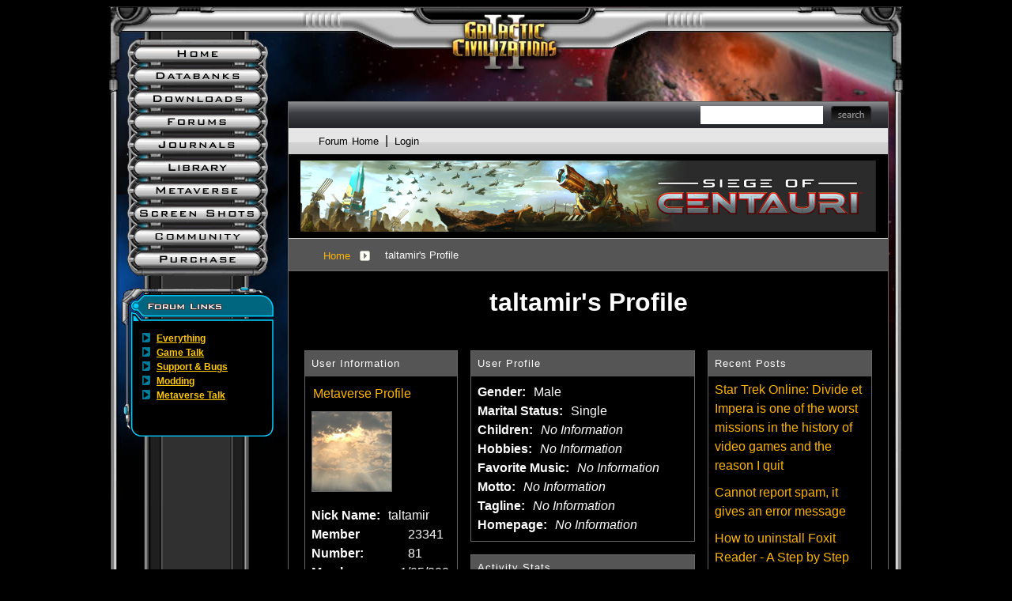

--- FILE ---
content_type: text/html; charset=utf-8
request_url: https://forums.galciv2.com/user/2334181
body_size: 33352
content:


<!DOCTYPE html>
<html>
<head id="ctl00_ctl00_Head1"><meta charset="utf-8" /><title>
	taltamir Profile - Galactic Civilizations II: Dread Lords
</title><meta name="keywords" content="Best 4x Strategy Game,Galactic Civilizations Dreadloards, Dark Avatar,deep,space,colonize,conquest,battle,drengin,stardock,twilight of the arnor" /><meta name="description" content="taltamir Profile - Galactic Civilizations II: Dread Lords: Profile for taltamir" /><meta id="ctl00_ctl00_metaImage" property="og:image" content="https://www.stardock.com/images/social/str_generic_socialpost.jpg" /><base id="ctl00_ctl00__Base1" href="https://forums.galciv2.com/"></base><link href="/bundles/vendor/css?v=EkbcAGto1g_mxdJ-ZOTosWWoxxW8lWzRDPm4tYe0D3M1" rel="stylesheet"/>

	<link href="/bundles/themes/galciv2/css?v=SUH_Os_IFLJMBMeHkZFL84Qqe10mbVDHKbsAPntlQjM1" rel="stylesheet"/>

	
<script src="/bundles/master/js?v=H6ES2qGINu-UYTpBxmEeciQJ1unXMJ3NEg2Gl_477YU1"></script>

        <script src="/Scripts/jquery.signalR-2.2.2.min.js"></script>
        <script src="/Scripts/jquery.countdown.min.js"></script>
        <script src="/sockets/hubs"></script>
	
	<link rel="icon" type="image/png" href="/Themes/GalCiv2/images/icon.png" />
	
	<link rel="canonical" href="https://forums.galciv2.com/user/2334181" />


	<!--[if lt IE 9]><script src="//html5shiv.googlecode.com/svn/trunk/html5.js"></script><![endif]-->
	<!--[if lte IE 7]><script src="js/oldbrowser/warning.js"></script><script>if(!getCookie('oldbrowsernotice') == '1'){window.onload=function(){e("js/oldbrowser/")}}</script><![endif]-->
	
		<!-- Global site tag (gtag.js) - Google Analytics -->
		<script async src="https://www.googletagmanager.com/gtag/js?id=UA-3744570-19"></script>
		<script>
			window.dataLayer = window.dataLayer || [];
			function gtag() { dataLayer.push(arguments); }
			gtag('js', new Date());

			gtag('config', 'UA-3744570-5');
			gtag('config', 'UA-3744570-26');
		</script>
	  
	<!-- Facebook Pixel Code -->
	<script>
	!function(f,b,e,v,n,t,s){if(f.fbq)return;n=f.fbq=function(){n.callMethod?
	n.callMethod.apply(n,arguments):n.queue.push(arguments)};if(!f._fbq)f._fbq=n;
	n.push=n;n.loaded=!0;n.version='2.0';n.queue=[];t=b.createElement(e);t.async=!0;
	t.src=v;s=b.getElementsByTagName(e)[0];s.parentNode.insertBefore(t,s)}(window,
	document,'script','https://connect.facebook.net/en_US/fbevents.js');
		fbq('init', '1995548234069087');
		fbq('track', 'PageView');
	</script>
	<noscript><img height="1" width="1" style="display:none"
	src="https://www.facebook.com/tr?id=1995548234069087&ev=PageView&noscript=1"/>
	</noscript>
	<!-- DO NOT MODIFY -->
	<!-- End Facebook Pixel Code -->
	
	<!-- X -->
<script type="text/javascript" src="/js/base.karma.js" ></script>
	<script type="text/javascript" src="/js/base.notes.js" ></script>
</head>
<body id="ctl00_ctl00__Body" data-site-account-type="19">
	
		<script>window.twttr = (function(d, s, id) {
		  var js, fjs = d.getElementsByTagName(s)[0],
			t = window.twttr || {};
		  if (d.getElementById(id)) return t;
		  js = d.createElement(s);
		  js.id = id;
		  js.src = "https://platform.twitter.com/widgets.js";
		  fjs.parentNode.insertBefore(js, fjs);
 
		  t._e = [];
		  t.ready = function(f) {
			t._e.push(f);
		  };
 
		  return t;
		}(document, "script", "twitter-wjs"));</script>
	
	
		<div id="fb-root"></div>
		<script>(function(d, s, id) {
		  var js, fjs = d.getElementsByTagName(s)[0];
		  if (d.getElementById(id)) return;
		  js = d.createElement(s); js.id = id;
		  js.src = "//connect.facebook.net/en_US/sdk.js#xfbml=1&version=v2.8";
		  fjs.parentNode.insertBefore(js, fjs);
		}(document, 'script', 'facebook-jssdk'));</script>
	
	<div id="popupparent"></div>
	<div id="popup">
		<div class="popupcontent">
			<div class="popupborder">
				<img id="popupclose" src="/images/Base/space.gif" alt="close" />
				<p id="popuptitle"></p>
				<p id="popupbody"></p>
			</div>
		</div>
	</div>

	<form method="post" id="aspnetForm">
<div class="aspNetHidden">
<input type="hidden" name="__EVENTTARGET" id="__EVENTTARGET" value="" />
<input type="hidden" name="__EVENTARGUMENT" id="__EVENTARGUMENT" value="" />
<input type="hidden" name="__VIEWSTATE" id="__VIEWSTATE" value="vUe3GeHUTDNNPLSoT0c6mJIoEa78MZlL8kh48yjZeDD68XRNY/QGJ6Q+u+6FG0rnXm5uWVDcMAz+X3NJQKURr8CxMo+qa3Zka2sBIkb6ELUur9nW3+AmvzWFrBiW0BljDgjxqEUMtNcyeKjEIHCictgors6Ba3/EXXPhzdy83nG0EQ3XaSxTNunzpDtGaxc4X3giQYPB8TJfbkVq/EEGp7NLE2UShlcOLhC/z8yEEU+D+5xHATV9qwIagKaLWxJSZVN1MOcv/XHxqk0yUGObCAtQAY+eXXpXNy0UTnabQcVNaXTasOMdz5WOqbUJP/VOy6n1iXtTyNHG+v2nYDyrfBBh5eS3JbUChL/5PWA/EksknUXIUG2L/7wYICg3KnpfLLVR9xuQYilAW8tlxiuDStaUp2YMwow5NGMGMazY5x8xlXURulwUJrD/fQVG5cyfxwiBZ6GIDPul6lZb0sq3f9U9fBBc2awvDsgG9NqTn520ffQS+qcUpOlQzqxZJ+/W8lMemIOxsZFn27oeT/9dGbpUt5BG6wngB956pDnOfz8cBQUyfGZR1wBLAUi1bfddPW4Bu9JC1lEV7G18yyHS5Kbefu9E3O62vOkYAwaZB0QMSCqMDwmDxRAz8nM0Hezzlmrt+XcnPGs1iFbey1Io0tMgzt0+2iJ/UVoWGC59/zMMYEVXAzjO7oq3wqi1MB8BM4Tw0hUIqM0zsvVzozey+dZeBq4VboLySkI1GsW654nDM2zHTgB20aeE3g1YxZaOfKt6YL+c/ko8ZqbXppPPZ9XHXERW/OYHRA4FhDSK5LcX+M2SpwkjCDc9EGeseO/uhviWVg41xskwL4oDRCgexDegAurh31KxdiFOWV/TczodzQ29fvNDLhaqU8+LT+dksM7AS7MZ5GI5xqNBcXvJTpGX2O6kGLTlS6yy8QH1+HGhT7DUhGdovZea28zbKkv4+IZ6/RdoHBmm/Cx4Dt4nRwFtyGp74WGS2RbyOtw4plMmUV/gkc4eaXyVbKGgezyvLNMTjrT3zt3dCT6UjBkTexnEkcu1pKTQizXcuodT3j3MgAOBBFXy2TZ8KTVM5qj4U7XI0XHoIyrbJk/swbc97xY2oZHXJE18tXoKVfMVR5b1HIgnAESMVTisq1CgLxwmI/z1eLh5nzxvqqYlxqdKg47MNbeFcVXRA51Ag/bW/JdfzJ6oR/3QKTW2mFCCxMub1URNllgBlvCy4zuGe7LTzhJNAZUhLvaYqfoR99WnDhIOK4TRckgFrBbht4YdjQWxOYfjnVbPMdkO4nNgQ7qiI/NJI0A9I1xeBicJJkHtqXBWko4RvHp6774xC38zWI7jO/pPbYJDwESJGH9OS0+GS3a9+YY1Gm9pr+XQGRIY2nu4CysS" />
</div>

<script type="text/javascript">
//<![CDATA[
var theForm = document.forms['aspnetForm'];
if (!theForm) {
    theForm = document.aspnetForm;
}
function __doPostBack(eventTarget, eventArgument) {
    if (!theForm.onsubmit || (theForm.onsubmit() != false)) {
        theForm.__EVENTTARGET.value = eventTarget;
        theForm.__EVENTARGUMENT.value = eventArgument;
        theForm.submit();
    }
}
//]]>
</script>


<script src="/WebResource.axd?d=pynGkmcFUV13He1Qd6_TZIZyGn1pfqXtRqDftAaMEr_1NpIWICzE-wnJt_aPlZmKhuLSSA2&amp;t=638285921964787378" type="text/javascript"></script>


<script type="text/javascript">
//<![CDATA[
Base.site = {"BaseHref":"/","Name":"GalCiv II Forums","Domains":["forums.galciv2.com"],"Theme":"GalCiv2","ThemeMode":0,"Title":"Galactic Civilizations II: Dread Lords","MetaDescription":"Galactic Civilizations II - You are the leader of the human civilization in deep space and compete against unknown races to colonize planets while attempting to dominate and survive.","MetaKeywords":"Best 4x Strategy Game,Galactic Civilizations Dreadloards, Dark Avatar,deep,space,colonize,conquest,battle,drengin,stardock,twilight of the arnor","MetaOGImage":"https://www.stardock.com/images/social/str_generic_socialpost.jpg","SiteAccountType":19,"DomainName":"galciv2.com","MainForumDomain":"forums.galciv2.com","CSECreator":"002955119647594963107","CSEID":"glt-ul_ravc","SpecificStardockAds":"game","GoogleAnalyticsId":"UA-3744570-5","MasterPage":"~\\Themes\\GalCiv2\\Base.master","BrowserMode":false,"CurrentDomain":"forums.galciv2.com","EmailTemplate":"GalCiv2Email.html","SortOrder":0};//]]>
</script>

<script src="/ScriptResource.axd?d=NJmAwtEo3Ipnlaxl6CMhvk2YjPIO9PY_oVjrTo3DaWNl8tX0S-6zqDcGwA5_vz-CFWJUhpeOwYBbKzcqYybXjUO5IVWbVC_RF7Ku5aQvNr8D5KcYNh-30eolm345i-Z9JLyVJ_1kRgsXfzCrcR6uY_cQ0rA1&amp;t=13798092" type="text/javascript"></script>
<script src="/ScriptResource.axd?d=dwY9oWetJoJoVpgL6Zq8ONMcBWI1SUsa-raG-iUAqwqQiL_wJLNEk49MvkPnR_00SzjrF3QtsHEjQ7iYVjQmXVlkMV-gd4gnk4zo7aiKsaT0VP38m5DzSXDTbnmWkh49BuHMIPBX3ty4Z0KG0kwkdyHRHt41&amp;t=13798092" type="text/javascript"></script>
<script src="/ws/forumService.asmx/js" type="text/javascript"></script>
<div class="aspNetHidden">

	<input type="hidden" name="__VIEWSTATEGENERATOR" id="__VIEWSTATEGENERATOR" value="FDFC7447" />
	<input type="hidden" name="__EVENTVALIDATION" id="__EVENTVALIDATION" value="in6XLjwMw6Hwvg7K5s7s9Ix3dLYsmeMmKJLD4Y2Xb9nPJ607F/gBY6hST91Vif7c63Q+N7sxx/Lwg1mB7Dhr66ADaxOkBsPx4rlGnNQndtFRjUkJdJTVdXITx89lx3+b92541A==" />
</div>
		
	<script type="text/javascript">Sd.Post.Images.max.w = 570;</script>
	<div class="sweetness">
		<div class="body">
			<div class="leftbar">
				<div class="nav">
					<div class="header"></div>
					<div class="button home"><a href="https://www.galciv2.com/">
						<img src="images/Base/space.gif" /></a></div>
					<div class="sep"></div>
					
					<div class="button databanks"><a href="https://www.galciv2.com/Databanks.aspx">
						<img src="images/Base/space.gif" /></a></div>
					<div class="sep"></div>
					<div class="button downloads"><a href="https://www.galciv2.com/Downloads.aspx">
						<img src="images/Base/space.gif" /></a></div>
					<div class="sep"></div>
					<div class="button forums"><a href="https://forums.galciv2.com">
						<img src="images/Base/space.gif" /></a></div>
					<div class="sep"></div>
					<div class="button journals"><a href="https://www.galciv2.com/Journals.aspx">
						<img src="images/Base/space.gif" /></a></div>
					<div class="sep"></div>
					<div class="button lib"><a href="https://library.galciv2.com/">
						<img src="images/Base/space.gif" /></a></div>
					<div class="sep"></div>
					<div class="button mv"><a href="https://metaverse.galciv2.com/">
						<img src="images/Base/space.gif" /></a></div>
					<div class="sep"></div>
					<div class="button ss"><a href="https://www.galciv2.com/ScreenShots.aspx">
						<img src="images/Base/space.gif" /></a></div>
                    <div class="sep"></div>
					<div class="button sn"><a href="https://www.stardock.com/games/">
						<img src="images/Base/space.gif" /></a></div>
					<div class="sep"></div>
					<div class="button purchase"><a href="https://www.galciv2.com/Purchase.aspx">
						<img src="images/Base/space.gif" /></a></div>
					<div class="footer"></div>
				</div>
				<div class="bottom">
					<div class="box forumlinks">
						<div class="header"></div>
						<div class="content">
							<ul>
								<li><a href="https://forums.galciv2.com/forum/162">Everything</a>
								<li><a href="https://forums.galciv2.com/forum/346">Game Talk</a>
								<li><a href="https://forums.galciv2.com/forum/274">Support &amp; Bugs</a>
								<li><a href="https://forums.galciv2.com/forum/348">Modding</a>
								<li><a href="https://forums.galciv2.com/forum/345">Metaverse Talk</a>
							</ul>
						</div>
						<div class="footer"></div>
					</div>

				</div>
			</div>
			<div class="forum">
				
<div class="forumhead">

	

	
		<div class="top">
			
<div class="login" id="login">
	

</div>

			<div class="search">
				<input type="text" id="search" />
				<input name="ctl00$ctl00$_Content$_Header$_csecreator" type="hidden" id="ctl00_ctl00__Content__Header__csecreator" value="002955119647594963107" class="csecreator" /><input name="ctl00$ctl00$_Content$_Header$_cseid" type="hidden" id="ctl00_ctl00__Content__Header__cseid" value="hhgqupgo6hm" class="cseid" />
				<a class="button searchtext noeffect" href="#" id="searchsubmit"><span>Search</span></a>
			</div>
		</div>
	

	

	

	
		<div class="bottom">
			<div class="links">
				<div class="l">
					<a href="/">Forum Home</a> | 
					
						<a href="/signin-oidc">Login</a>
					
				</div>
			</div>
			
		</div>

	

</div>



	<div class="headerad">
		<a id="ctl00_ctl00__Content__Header__StardockAdUrl" onClick="gtag(&#39;event&#39;, &#39;Ads&#39;, { &#39;event_category&#39;: &#39;Header Ads&#39;, &#39;event_action&#39;: &#39;Click&#39;, &#39;event_label&#39;: &#39;siege&#39; });" href="https://www.stardock.com/games/siegeofcentauri/?utm_source=sdforums&amp;utm_medium=banner&amp;utm_content=forumad&amp;utm_campaign=siege-ann" target="_blank"><img id="ctl00_ctl00__Content__Header__StardockAdImage" class="stardockad" title="Siege of Centauri" src="//www.stardock.com/images/forums/siege_ann_forumad.jpg" /></a>
	</div>
<script type="text/javascript">gtag('event', 'Ads', { 'event_category': 'Header Ads', 'event_action': 'Impression', 'event_label': 'siege' });</script>


		<div class="annhead">
	
		</div>
	

				
	<div class="breadcrumbs">
		

<ul>
	
			<li>
				<a id="ctl00_ctl00__Content__Content__BreadCrumbs__RepeaterBreadcrumbs_ctl00__Link" href="/">Home</a>
				
				<a id="ctl00_ctl00__Content__Content__BreadCrumbs__RepeaterBreadcrumbs_ctl00__DropDown__DropMenu" class="menu glyph rightarrow" data-categories="{&quot;Header&quot;:&quot;Home&quot;,&quot;Links&quot;:[{&quot;Name&quot;:&quot;Galactic Civilizations II&quot;,&quot;Url&quot;:&quot;/forum/162&quot;},{&quot;Name&quot;:&quot;GalCiv Journals&quot;,&quot;Url&quot;:&quot;/forum/164&quot;},{&quot;Name&quot;:&quot;GalCiv II News&quot;,&quot;Url&quot;:&quot;/forum/161&quot;},{&quot;Name&quot;:&quot;Everything Else&quot;,&quot;Url&quot;:&quot;/forum/412&quot;}]}" href="/#"></a>
			</li>
		
			<li>
				
				<span>taltamir's Profile</span>
				
			</li>
		
</ul>

	</div>
	<div class="page userinfo">
		<h1 id="ctl00_ctl00__Content__Content__UserProfile__Title">taltamir&#39;s Profile</h1>
<div class="profile">
	
	<div class="col">
		<div class="section userinfo">
			<div class="head">
				User Information
			</div>
			
				<div class="parentsite">
					<a href="https://metaverse.galciv2.com/?g=sdnetaccount&acid=2334181" id="ctl00_ctl00__Content__Content__UserProfile__LinkParentSite">Metaverse Profile</a>
				</div>
			
			<div class="image">
				<img src="//web.stardock.net/images/accounts/23/34/2334181/icon.jpg" id="ctl00_ctl00__Content__Content__UserProfile__UserImage" alt="" />
			</div>
			<div class="links">
				
				
			</div>
			<div class="content">
				<div class="row">
					<div class="label">
						Nick Name:
					</div>
					<div class="data">
						taltamir
					</div>
				</div>
				
				<div class="row">
					<div class="label">
						Member Number:
					</div>
					<div class="data">
						2334181
					</div>
				</div>
				<div class="row">
					<div class="label">
						Member Since:
					</div>
					<div class="data">
						1/05/2006
					</div>
					<div style="clear: both;">
					</div>
				</div>
				
				
			</div>
		</div>
		
			<div class="section awardinfo">
				<div class="head">
					Awards
				</div>
				<div class="content">
					
							<img id="ctl00_ctl00__Content__Content__UserProfile__Awards_ctl00__AwardImage" title="Popular Poster" class="award small a_140" src="/images/spacer.gif" />
						
							<img id="ctl00_ctl00__Content__Content__UserProfile__Awards_ctl01__AwardImage" title="Super Active Commenter" class="award small a_120" src="/images/spacer.gif" />
						
							<img id="ctl00_ctl00__Content__Content__UserProfile__Awards_ctl02__AwardImage" title="Attention Grabber" class="award small a_26" src="/images/spacer.gif" />
						
							<img id="ctl00_ctl00__Content__Content__UserProfile__Awards_ctl03__AwardImage" title="Advanced Poster" class="award small a_18" src="/images/spacer.gif" />
						
							<img id="ctl00_ctl00__Content__Content__UserProfile__Awards_ctl04__AwardImage" title="Aura" class="award small a_88" src="/images/spacer.gif" />
						
							<img id="ctl00_ctl00__Content__Content__UserProfile__Awards_ctl05__AwardImage" title="Liked" class="award small a_35" src="/images/spacer.gif" />
						
							<a id="ctl00_ctl00__Content__Content__UserProfile__Awards_ctl06__MoreAwards" title="View all awards" class="moreawards" href="/user/2334181/awards/"></a>
						
					<div class="clear"></div>
				</div>
				<div class="content2">
					
					<div class="clear"></div>
				</div>
			</div>
			<script type="text/javascript">
				$('.awardinfo').tooltip({
					track: true,
					show: false,
					hide: false
				});
				$('.awardinfo').tooltip().tooltip("open");
			</script>
		
	</div>
	<div class="col">
		<div class="section userprofile">
			<div class="head">
				User Profile
			</div>
			<div class="content">
				<div class="row" style="display: none;">
					<div class="label">
						Location:
					</div>
					<div class="data">
						
					</div>
				</div>
				<div class="row">
					<div class="label">
						Gender:
					</div>
					<div class="data">
						Male
					</div>
				</div>
				
						<div class="row">
							<div class="label">
								Marital Status:
							</div>
							<div class="data">
								Single
							</div>
						</div>
					
						<div class="row">
							<div class="label">
								Children:
							</div>
							<div class="data">
								<i>No Information</i>
							</div>
						</div>
					
						<div class="row">
							<div class="label">
								Hobbies:
							</div>
							<div class="data">
								<i>No Information</i>
							</div>
						</div>
					
						<div class="row">
							<div class="label">
								Favorite Music:
							</div>
							<div class="data">
								<i>No Information</i>
							</div>
						</div>
					
						<div class="row">
							<div class="label">
								Motto:
							</div>
							<div class="data">
								<i>No Information</i>
							</div>
						</div>
					
						<div class="row">
							<div class="label">
								Tagline:
							</div>
							<div class="data">
								<i>No Information</i>
							</div>
						</div>
					
						<div class="row">
							<div class="label">
								Homepage:
							</div>
							<div class="data">
								<i>No Information</i>
							</div>
						</div>
					
			</div>
		</div>
		<div class="section userstats">
			<div class="head">
				Activity Stats
			</div>
			<div class="content">
				<div class="row">
					<div class="label">
						Last Active:
					</div>
					<div class="data">
						March 31, 2008 6:42 PM
					</div>
				</div>
				<div class="row" style="display: none;">
					<div class="label">
						Status:
					</div>
					<div class="data">
						( Offline ) 
						
					</div>
				</div>
				<div class="row">
					<div class="label">
						Posts:
					</div>
					<div class="data">
						<a id="ctl00_ctl00__Content__Content__UserProfile__Posts" href="/posts/2334181">48</a>
					</div>
				</div>
				<div class="row">
					<div class="label">
						Replies:
					</div>
					<div class="data">
						<a id="ctl00_ctl00__Content__Content__UserProfile__Replies" href="/replies/2334181">513</a>
					</div>
				</div>
				<div class="row">
					<div class="label">
						Karma:
					</div>
					<div class="data">
						<a id="ctl00_ctl00__Content__Content__UserProfile__Karma" href="/karma/2334181">34</a>
					</div>
				</div>
			</div>
		</div>
		<div id="ctl00_ctl00__Content__Content__UserProfile__ViewUserKarma" class="section userkarma">
			<div class="head">
				<a href="/karma/2334181" id="ctl00_ctl00__Content__Content__UserProfile__KarmaTitle">Recent Karma Received</a>
			</div>
			<div class="content">
				
					<table class="standard">
						<thead>
							<tr class="columnlabels">
								<th class="who">From Who</th>
								<th class="reason" colspan="2">Reason</th>
							</tr>
						</thead>
						<tbody>
							
									<tr>
										<td class="who">
											<a href="/user/6895165" id="ctl00_ctl00__Content__Content__UserProfile__RepeaterKarma_ctl00__KarmaWho" class="noeffect" title="brianknapp">brianknapp</a>
										</td>
										<td class="reason">
											<span>
												</span>
										</td>
										<td class="link">
											<a href="/115253/get;1718638" id="ctl00_ctl00__Content__Content__UserProfile__RepeaterKarma_ctl00__KarmaImage" class="noeffect" title="Regarding Used Copies of GalCiv II"></a>
										</td>
									</tr>
								
									<tr>
										<td class="who">
											<a href="/user/2614189" id="ctl00_ctl00__Content__Content__UserProfile__RepeaterKarma_ctl01__KarmaWho" class="noeffect" title="Wyrnn">Wyrnn</a>
										</td>
										<td class="reason">
											<span>
												anti DRM</span>
										</td>
										<td class="link">
											<a href="/426351/get;3203698" id="ctl00_ctl00__Content__Content__UserProfile__RepeaterKarma_ctl01__KarmaImage" class="noeffect" title="The state of Steam in 2012"></a>
										</td>
									</tr>
								
									<tr>
										<td class="who">
											<a href="/user/3020798" id="ctl00_ctl00__Content__Content__UserProfile__RepeaterKarma_ctl02__KarmaWho" class="noeffect" title="Wizard1956">Wizard1956</a>
										</td>
										<td class="reason">
											<span>
												No foolin'! &lt;:)</span>
										</td>
										<td class="link">
											<a href="/435040/get;3261439" id="ctl00_ctl00__Content__Content__UserProfile__RepeaterKarma_ctl02__KarmaImage" class="noeffect" title="Hehe, Just Started Downloading Win 8 Pro"></a>
										</td>
									</tr>
								
									<tr>
										<td class="who">
											<a href="/user/3410735" id="ctl00_ctl00__Content__Content__UserProfile__RepeaterKarma_ctl03__KarmaWho" class="noeffect" title="Yazari">Yazari</a>
										</td>
										<td class="reason">
											<span>
												Excellent responses; well thought out and presented in a non-polarizing manner!</span>
										</td>
										<td class="link">
											<a href="/433644/get;3247693" id="ctl00_ctl00__Content__Content__UserProfile__RepeaterKarma_ctl03__KarmaImage" class="noeffect" title="This week on the BAD BAD CEO MAN"></a>
										</td>
									</tr>
								
									<tr>
										<td class="who">
											<a href="/user/3433527" id="ctl00_ctl00__Content__Content__UserProfile__RepeaterKarma_ctl04__KarmaWho" class="noeffect" title="OrionM42">OrionM42</a>
										</td>
										<td class="reason">
											<span>
												Your comments #340 and 341 on this "Steam" thread are really excellent and definitive summaries!  I sure wish more people shared your (our) viewpoint, and expressed themselves so well.  Nicely done!</span>
										</td>
										<td class="link">
											<a href="/426351/get;3203702" id="ctl00_ctl00__Content__Content__UserProfile__RepeaterKarma_ctl04__KarmaImage" class="noeffect" title="The state of Steam in 2012"></a>
										</td>
									</tr>
								
									<tr>
										<td class="who">
											<a href="/user/3073766" id="ctl00_ctl00__Content__Content__UserProfile__RepeaterKarma_ctl05__KarmaWho" class="noeffect" title="jeremyosborne">jeremyosborne</a>
										</td>
										<td class="reason">
											<span>
												For demonstrating we, the people of the internet, can have a debate that doesn't end in epithets like "n00b" or "total gayness" and making great suggestions.</span>
										</td>
										<td class="link">
											<a href="/416693/get;3069880" id="ctl00_ctl00__Content__Content__UserProfile__RepeaterKarma_ctl05__KarmaImage" class="noeffect" title="[UI SUGGESTION] Please no more double negatives, or negative positives"></a>
										</td>
									</tr>
								
									<tr>
										<td class="who">
											<a href="/user/2959073" id="ctl00_ctl00__Content__Content__UserProfile__RepeaterKarma_ctl06__KarmaWho" class="noeffect" title="EvilMaxWar">EvilMaxWar</a>
										</td>
										<td class="reason">
											<span>
												Thanks for pointing out how I can access my dektop and explaining why FA fullscreen mode is better than I thought. </span>
										</td>
										<td class="link">
											<a href="/416709/get;3069735" id="ctl00_ctl00__Content__Content__UserProfile__RepeaterKarma_ctl06__KarmaImage" class="noeffect" title="[0.77] Maxwar&#39;s list of annoyances ( and positive feedback)"></a>
										</td>
									</tr>
								
									<tr>
										<td class="who">
											<a href="/user/3016150" id="ctl00_ctl00__Content__Content__UserProfile__RepeaterKarma_ctl07__KarmaWho" class="noeffect" title="the_Monk">the_Monk</a>
										</td>
										<td class="reason">
											<span>
												couldn't have said it better!</span>
										</td>
										<td class="link">
											<a href="/401004/get;2836582" id="ctl00_ctl00__Content__Content__UserProfile__RepeaterKarma_ctl07__KarmaImage" class="noeffect" title="It&amp;rsquo;s not the game&amp;rsquo;s problem, it&amp;rsquo;s a player problem"></a>
										</td>
									</tr>
								
									<tr>
										<td class="who">
											<a href="/user/1491824" id="ctl00_ctl00__Content__Content__UserProfile__RepeaterKarma_ctl08__KarmaWho" class="noeffect" title="Dr Guy">Dr Guy</a>
										</td>
										<td class="reason">
											<span>
												Outstanding summation of the opposition to Bahu's article.</span>
										</td>
										<td class="link">
											<a href="/399009/get;2820632" id="ctl00_ctl00__Content__Content__UserProfile__RepeaterKarma_ctl08__KarmaImage" class="noeffect" title="USA SHOCKS THE WORLD BY EXECUTING A WOMAN"></a>
										</td>
									</tr>
								
									<tr>
										<td class="who">
											<a href="/user/1491824" id="ctl00_ctl00__Content__Content__UserProfile__RepeaterKarma_ctl09__KarmaWho" class="noeffect" title="Dr Guy">Dr Guy</a>
										</td>
										<td class="reason">
											<span>
												Great points and analogies!</span>
										</td>
										<td class="link">
											<a href="/398620/get;2798519" id="ctl00_ctl00__Content__Content__UserProfile__RepeaterKarma_ctl09__KarmaImage" class="noeffect" title="Blow up a Kid for Mother Earth Day"></a>
										</td>
									</tr>
								
						</tbody>
					</table>
				
				
				
			</div>
		</div>
		
	</div>
	<div class="col">
		<div id="ctl00_ctl00__Content__Content__UserProfile__ViewRecentPosts" class="section recentpostslist">
			<div class="head">
				<a href="/posts/2334181" id="ctl00_ctl00__Content__Content__UserProfile__RecentPostsTitle">Recent Posts</a>
			</div>
			
					<div class="data">
						<a href="/445630/star-trek-online-divide-et-impera-is-one-of-the-worst-missions-in-the-histo" id="ctl00_ctl00__Content__Content__UserProfile__RepeaterRecentPosts_ctl00__PostTitle" title="Star trek online is unusual for an MMO; sure there is the pointless boring grind. However, STO also has a series of about 50 special unique missions per faction which are done in order, constitute the plot, and will take you from level 1 to level 50. They">Star Trek Online: Divide et Impera is one of the worst missions in the history of video games and the reason I quit</a>
					</div>
				
					<div class="data">
						<a href="/441201/cannot-report-spam-it-gives-an-error-message" id="ctl00_ctl00__Content__Content__UserProfile__RepeaterRecentPosts_ctl01__PostTitle" title="I cannot report spam, it gives me an error message when I try to report it:

&lt;a href=&quot;http://forums.joeuser.com/369371/page/1/#3329939&quot;>http://forums.joeuser.com/369371/page/1/#3329939&lt;/a>">Cannot report spam, it gives an error message</a>
					</div>
				
					<div class="data">
						<a href="/379505/how-to-uninstall-foxit-reader---a-step-by-step-guide" id="ctl00_ctl00__Content__Content__UserProfile__RepeaterRecentPosts_ctl02__PostTitle" title="1. Go to program files and delete the foxit directory

2. search you computer for &#39;npFoxitReaderPlugin.dll&#39; and &#39;FoxitReaderOCX.ocx&#39;, delete any copies of them that you find.

3. Install Adobe Acrobat Reader. (now just adobe reader); it will automatic">How to uninstall Foxit Reader - A Step by Step Guide</a>
					</div>
				
					<div class="data">
						<a href="/430453/fallen-enchantress-beta-4b-stealth-released" id="ctl00_ctl00__Content__Content__UserProfile__RepeaterRecentPosts_ctl03__PostTitle" title="Beta 4 = v0.950

Beta 4A = v0.951

I just downloaded and installed via Stardock Central an update to fallen enchantress to v0.952

There has been no notification of it being released, and the manual download on the website still shows v0.951 as bein">Fallen Enchantress Beta 4B stealth released</a>
					</div>
				
					<div class="data">
						<a href="/425008/gaming-news-sites-rush-to-print-strawman-lies-in-defense-of-diablo-3" id="ctl00_ctl00__Content__Content__UserProfile__RepeaterRecentPosts_ctl04__PostTitle" title="Scathing reviews are abound of Diablo 3. And the gaming media immediately rallied to bash consumers who make their displeasure unknown. By printing strawman arguments and then &quot;debunking&quot; them.

The strawman is that people are entitled whiners who cry a">Gaming news sites rush to print strawman lies in defense of Diablo 3</a>
					</div>
				
					<div class="data">
						<a href="/389441/starcraft-2-pirates-only" id="ctl00_ctl00__Content__Content__UserProfile__RepeaterRecentPosts_ctl05__PostTitle" title="Blizzard, in their infinite stupidity, decided to NOT allow anyone to buy the game until it was actually released on 7-27-2010 at 10am PDT (thats noon exactly for us in central time)...

I dreaded what would come, and I was right, their credit card bill">Starcraft 2, pirates only.</a>
					</div>
				
					<div class="data">
						<a href="/379354/extended-download-service" id="ctl00_ctl00__Content__Content__UserProfile__RepeaterRecentPosts_ctl06__PostTitle" title="Anyone else find &quot;extended download service&quot; for online purchased games to be extremely offensive? especially the way it is advertised and spun?

examples:&amp;nbsp;&lt;a href=&quot;http://www.digitalriver.com/addons/eds/&quot;>http://www.digitalriver.com/addons/eds/&lt;/a">extended download service</a>
					</div>
				
					<div class="data">
						<a href="/374195/the-true-face-of-drm" id="ctl00_ctl00__Content__Content__UserProfile__RepeaterRecentPosts_ctl07__PostTitle" title="DRM as a whole is not meant to stop piracy; no form of DRM has ever been effective in stopping piracy, nor has any of it ever been designed in a way that could be effective in stopping piracy. DRM is nothing but a trick to force customers to purchase the ">The true face of DRM</a>
					</div>
				
					<div class="data">
						<a href="/368091/dragon-age-dlc-while-supplies-last" id="ctl00_ctl00__Content__Content__UserProfile__RepeaterRecentPosts_ctl08__PostTitle" title="The deluxe version of dragon age on impulse includes:

[quote]Warden&amp;rsquo;s Keep (While supplies last) *[/quote]

What the hell? since when do you run out of supply on a DLC! Does this mean that if you preorder the deluxe version and&amp;nbsp;you don&#39;t g">Dragon Age DLC "while supplies last"</a>
					</div>
				
					<div class="data">
						<a href="/161214/upgrading-ship-design-and-overwriting-a-name-issues" id="ctl00_ctl00__Content__Content__UserProfile__RepeaterRecentPosts_ctl09__PostTitle">Upgrading ship design and overwriting a name issues</a>
					</div>
				
		</div>
		
	</div>
</div>


	</div>

				
<div class="forumfoot">

	
		<div class="top">
			<div class="l">
				<a href="/recent">View all recent posts</a>
			</div>
			<div class="r">
				<span><a href="/markall">Mark all posts as read</a></span>
				<span><a href="/deletecookies.aspx">Delete cookies created by the forum</a></span>
				<span><a href="#" class="gototop">Return to Top</a></span>
			</div>
		</div>
	


	

	<div class="loadstats">
		Stardock Forums v&nbsp;&nbsp;
      &nbsp;&nbsp;
      &nbsp;&nbsp;Server Load Time:
		&nbsp;&nbsp;Page Render Time: <span id="_PageRenderTime"></span>
	</div>

</div>
				<div class="clearbr"></div>
			</div>
			<div class="clearbr"></div>
		</div>
		<div class="clearbr"></div>
		<div class="sitefooter">
			<div class="links">
				<a href="https://www.galciv2.com/about.aspx">About us</a> | <a href="https://www.galciv2.com/contacts.aspx">Contacts</a> | <a href="https://www.stardock.com/privacy.html">Privacy Statement</a> | <a href="https://www.galciv2.com/registration.aspx">Register</a>
			</div>
			<div class="copy">
				&copy;1995-2026
				Stardock Entertainment.
				Galactic Civilizations is a registered trademark of Stardock Entertainment.
				Steam and the Steam logo are trademarks and/or registered trademarks of Valve Corporation in the U.S. and/or other countries.
				Bank Gothic is a trademark of MyFonts and may be registered in certain jurisdictions. All rights reserved.
			</div>
		</div>
	</div>
	<script type="text/javascript">
		if (typeof (Base.UI) != 'undefined') {
			Base.UI.hiliteColor = '#171717';
		}
	</script>

		
	

		<script type="text/javascript">
//<![CDATA[
Sys.WebForms.PageRequestManager._initialize('ctl00$ctl00$_ScriptManager', 'aspnetForm', [], [], [], 90, 'ctl00$ctl00');
//]]>
</script>

	</form>

	<script src="/js/tinymce/tinymce.js?v=_Otg9mE2PDBi5Pt-tmrZpbZIKTDyNzkQfbUFuPWiNVo1"></script>


 
</body>
</html>
